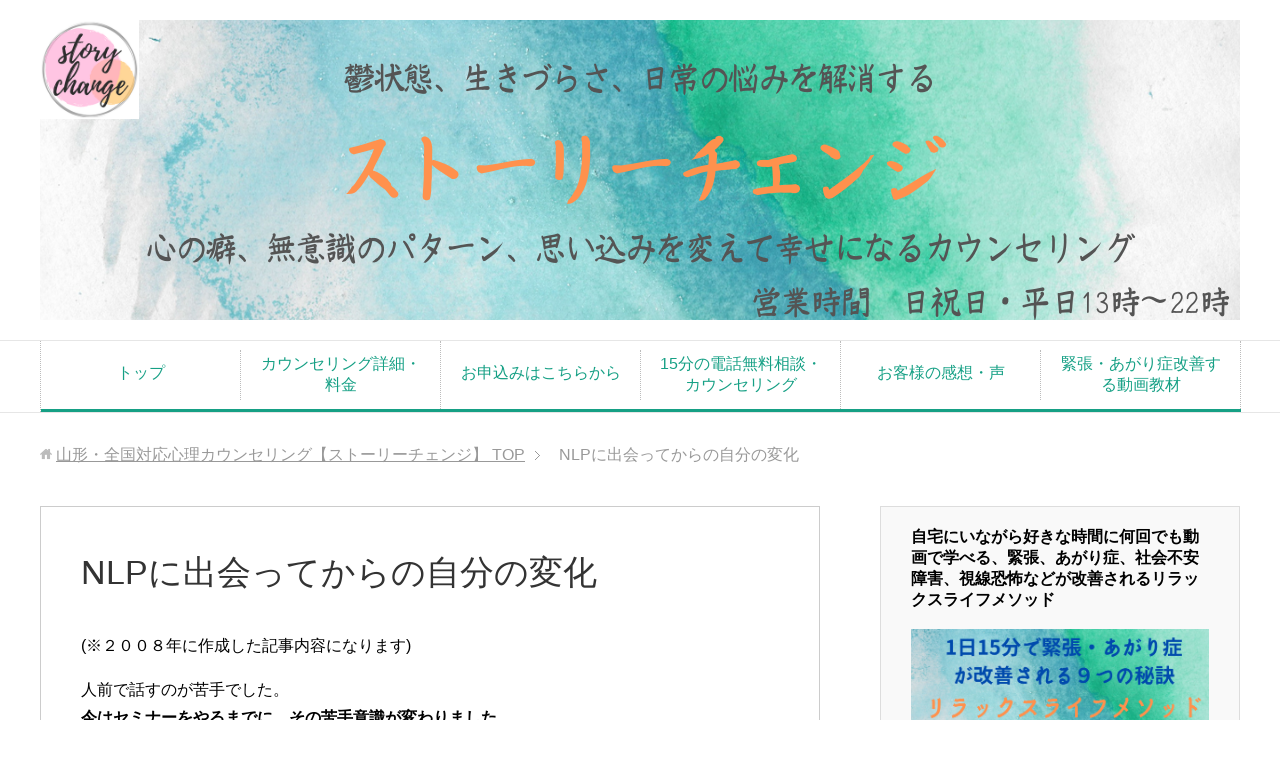

--- FILE ---
content_type: text/html; charset=UTF-8
request_url: https://yamagata-counseling.com/nlpchange/
body_size: 10449
content:
<!DOCTYPE html>
<html lang="ja"
      class="col2">
<head prefix="og: http://ogp.me/ns# fb: http://ogp.me/ns/fb#">

    <title>NLPに出会ってからの自分の変化 | 山形・全国対応心理カウンセリング【ストーリーチェンジ】</title>
    <meta charset="UTF-8">
    <meta http-equiv="X-UA-Compatible" content="IE=edge">
	        <meta name="viewport" content="width=device-width, initial-scale=1.0">
			            <meta name="keywords" content="カウンセリング,山形県山形市,心理カウンセリング,心,人生,悩み,相談">
				            <meta name="description" content="(※２００８年に作成した記事内容になります) 人前で話すのが苦手でした。 今はセミナーをやるまでに、その苦手意識が変わりました。 （体験）〜禁煙セラピーでやめれなかったタバコをやめた〜 16歳〜31歳まで、一日2，3箱タ …">
		<link rel="canonical" href="https://yamagata-counseling.com/nlpchange/" />
<link rel='dns-prefetch' href='//s.w.org' />
<link rel="alternate" type="application/rss+xml" title="山形・全国対応心理カウンセリング【ストーリーチェンジ】 &raquo; フィード" href="https://yamagata-counseling.com/feed/" />
<link rel="alternate" type="application/rss+xml" title="山形・全国対応心理カウンセリング【ストーリーチェンジ】 &raquo; コメントフィード" href="https://yamagata-counseling.com/comments/feed/" />
		<script type="text/javascript">
			window._wpemojiSettings = {"baseUrl":"https:\/\/s.w.org\/images\/core\/emoji\/12.0.0-1\/72x72\/","ext":".png","svgUrl":"https:\/\/s.w.org\/images\/core\/emoji\/12.0.0-1\/svg\/","svgExt":".svg","source":{"concatemoji":"https:\/\/yamagata-counseling.com\/wp-includes\/js\/wp-emoji-release.min.js?ver=5.4.18"}};
			/*! This file is auto-generated */
			!function(e,a,t){var n,r,o,i=a.createElement("canvas"),p=i.getContext&&i.getContext("2d");function s(e,t){var a=String.fromCharCode;p.clearRect(0,0,i.width,i.height),p.fillText(a.apply(this,e),0,0);e=i.toDataURL();return p.clearRect(0,0,i.width,i.height),p.fillText(a.apply(this,t),0,0),e===i.toDataURL()}function c(e){var t=a.createElement("script");t.src=e,t.defer=t.type="text/javascript",a.getElementsByTagName("head")[0].appendChild(t)}for(o=Array("flag","emoji"),t.supports={everything:!0,everythingExceptFlag:!0},r=0;r<o.length;r++)t.supports[o[r]]=function(e){if(!p||!p.fillText)return!1;switch(p.textBaseline="top",p.font="600 32px Arial",e){case"flag":return s([127987,65039,8205,9895,65039],[127987,65039,8203,9895,65039])?!1:!s([55356,56826,55356,56819],[55356,56826,8203,55356,56819])&&!s([55356,57332,56128,56423,56128,56418,56128,56421,56128,56430,56128,56423,56128,56447],[55356,57332,8203,56128,56423,8203,56128,56418,8203,56128,56421,8203,56128,56430,8203,56128,56423,8203,56128,56447]);case"emoji":return!s([55357,56424,55356,57342,8205,55358,56605,8205,55357,56424,55356,57340],[55357,56424,55356,57342,8203,55358,56605,8203,55357,56424,55356,57340])}return!1}(o[r]),t.supports.everything=t.supports.everything&&t.supports[o[r]],"flag"!==o[r]&&(t.supports.everythingExceptFlag=t.supports.everythingExceptFlag&&t.supports[o[r]]);t.supports.everythingExceptFlag=t.supports.everythingExceptFlag&&!t.supports.flag,t.DOMReady=!1,t.readyCallback=function(){t.DOMReady=!0},t.supports.everything||(n=function(){t.readyCallback()},a.addEventListener?(a.addEventListener("DOMContentLoaded",n,!1),e.addEventListener("load",n,!1)):(e.attachEvent("onload",n),a.attachEvent("onreadystatechange",function(){"complete"===a.readyState&&t.readyCallback()})),(n=t.source||{}).concatemoji?c(n.concatemoji):n.wpemoji&&n.twemoji&&(c(n.twemoji),c(n.wpemoji)))}(window,document,window._wpemojiSettings);
		</script>
		<!-- managing ads with Advanced Ads – https://wpadvancedads.com/ --><script>
					advanced_ads_ready=function(){var fns=[],listener,doc=typeof document==="object"&&document,hack=doc&&doc.documentElement.doScroll,domContentLoaded="DOMContentLoaded",loaded=doc&&(hack?/^loaded|^c/:/^loaded|^i|^c/).test(doc.readyState);if(!loaded&&doc){listener=function(){doc.removeEventListener(domContentLoaded,listener);window.removeEventListener("load",listener);loaded=1;while(listener=fns.shift())listener()};doc.addEventListener(domContentLoaded,listener);window.addEventListener("load",listener)}return function(fn){loaded?setTimeout(fn,0):fns.push(fn)}}();
			</script><style type="text/css">
img.wp-smiley,
img.emoji {
	display: inline !important;
	border: none !important;
	box-shadow: none !important;
	height: 1em !important;
	width: 1em !important;
	margin: 0 .07em !important;
	vertical-align: -0.1em !important;
	background: none !important;
	padding: 0 !important;
}
</style>
	<link rel='stylesheet' id='wp-block-library-css'  href='https://yamagata-counseling.com/wp-includes/css/dist/block-library/style.min.css?ver=5.4.18' type='text/css' media='all' />
<link rel='stylesheet' id='dashicons-css'  href='https://yamagata-counseling.com/wp-includes/css/dashicons.min.css?ver=5.4.18' type='text/css' media='all' />
<link rel='stylesheet' id='thickbox-css'  href='https://yamagata-counseling.com/wp-includes/js/thickbox/thickbox.css?ver=5.4.18' type='text/css' media='all' />
<link rel='stylesheet' id='formzu_plugin_client-css'  href='https://yamagata-counseling.com/wp-content/plugins/formzu-wp/css/formzu_plugin_client.css?ver=1575080242' type='text/css' media='all' />
<link rel='stylesheet' id='keni_base-css'  href='https://yamagata-counseling.com/wp-content/themes/keni71_wp_corp_green_202006022040/base.css?ver=5.4.18' type='text/css' media='all' />
<link rel='stylesheet' id='keni_rwd-css'  href='https://yamagata-counseling.com/wp-content/themes/keni71_wp_corp_green_202006022040/rwd.css?ver=5.4.18' type='text/css' media='all' />
<script type='text/javascript' src='https://yamagata-counseling.com/wp-includes/js/jquery/jquery.js?ver=1.12.4-wp'></script>
<script type='text/javascript' src='https://yamagata-counseling.com/wp-includes/js/jquery/jquery-migrate.min.js?ver=1.4.1'></script>
<link rel='https://api.w.org/' href='https://yamagata-counseling.com/wp-json/' />
<link rel="EditURI" type="application/rsd+xml" title="RSD" href="https://yamagata-counseling.com/xmlrpc.php?rsd" />
<link rel="wlwmanifest" type="application/wlwmanifest+xml" href="https://yamagata-counseling.com/wp-includes/wlwmanifest.xml" /> 
<meta name="generator" content="WordPress 5.4.18" />
<link rel='shortlink' href='https://yamagata-counseling.com/?p=545' />
<link rel="alternate" type="application/json+oembed" href="https://yamagata-counseling.com/wp-json/oembed/1.0/embed?url=https%3A%2F%2Fyamagata-counseling.com%2Fnlpchange%2F" />
<link rel="alternate" type="text/xml+oembed" href="https://yamagata-counseling.com/wp-json/oembed/1.0/embed?url=https%3A%2F%2Fyamagata-counseling.com%2Fnlpchange%2F&#038;format=xml" />

<!--OGP-->
<meta property="og:type" content="article" />
<meta property="og:url" content="https://yamagata-counseling.com/nlpchange/" />
<meta property="og:title" content="NLPに出会ってからの自分の変化 | 山形・全国対応心理カウンセリング【ストーリーチェンジ】" />
<meta property="og:description" content="(※２００８年に作成した記事内容になります) 人前で話すのが苦手でした。 今はセミナーをやるまでに、その苦手意識が変わりました。 （体験）〜禁煙セラピーでやめれなかったタバコをやめた〜 16歳〜31歳まで、一日2，3箱タ …" />
<meta property="og:site_name" content="山形・全国対応心理カウンセリング【ストーリーチェンジ】" />
<meta property="og:image" content="http://yamagata-counseling.com/blog/wp-content/themes/keni71_wp_pretty_pink_201812061550/ogp.jpg" />
<meta property="og:locale" content="ja_JP" />
<!--OGP-->
        <link rel="shortcut icon" type="image/x-icon" href="https://yamagata-counseling.com/wp-content/themes/keni71_wp_corp_green_202006022040/favicon.ico">
        <link rel="apple-touch-icon" href="https://yamagata-counseling.com/wp-content/themes/keni71_wp_corp_green_202006022040/images/apple-touch-icon.png">
        <link rel="apple-touch-icon-precomposed"
              href="https://yamagata-counseling.com/wp-content/themes/keni71_wp_corp_green_202006022040/images/apple-touch-icon.png">
        <link rel="icon" href="https://yamagata-counseling.com/wp-content/themes/keni71_wp_corp_green_202006022040/images/apple-touch-icon.png">
	    <!--[if lt IE 9]>
    <script src="https://yamagata-counseling.com/wp-content/themes/keni71_wp_corp_green_202006022040/js/html5.js"></script><![endif]-->
	<!-- Global site tag (gtag.js) - Google Analytics -->
<script async src="https://www.googletagmanager.com/gtag/js?id=UA-3717001-3"></script>
<script>
  window.dataLayer = window.dataLayer || [];
  function gtag(){dataLayer.push(arguments);}
  gtag('js', new Date());

  gtag('config', 'UA-3717001-3');
</script>

<meta name="google-site-verification" content="xUmk_8XaJuhtAWH24Xd1q4Mrx8WqjZoAhLX9_YQQrRw" />

<script async src="//pagead2.googlesyndication.com/pagead/js/adsbygoogle.js"></script>
<script>
     (adsbygoogle = window.adsbygoogle || []).push({
          google_ad_client: "ca-pub-0734261394482681",
          enable_page_level_ads: true
     });
</script>

</head>
    <body class="page-template-default page page-id-545">
	
    <div class="container">
        <header id="top" class="site-header ">
            <div class="site-header-in">
                <div class="site-header-conts">
					                        <p class="site-title"><a
                                    href="https://yamagata-counseling.com"><img src="https://yamagata-counseling.com/wp-content/uploads/2022/05/HP用ストーリーチェンジ-1.png" alt="山形・全国対応心理カウンセリング【ストーリーチェンジ】" /></a>
                        </p>
					                </div>
            </div>
			                <!--▼グローバルナビ-->
                <nav class="global-nav">
                    <div class="global-nav-in">
                        <div class="global-nav-panel"><span class="btn-global-nav icon-gn-menu">メニュー</span></div>
                        <ul id="menu">
							<li class="menu-item menu-item-type-post_type menu-item-object-page menu-item-home menu-item-14"><a href="https://yamagata-counseling.com/">トップ</a></li>
<li class="menu-item menu-item-type-post_type menu-item-object-page menu-item-19"><a href="https://yamagata-counseling.com/syousairyoukin/">カウンセリング詳細・料金</a></li>
<li class="menu-item menu-item-type-post_type menu-item-object-page menu-item-24"><a href="https://yamagata-counseling.com/omoushikomi/">お申込みはこちらから</a></li>
<li class="menu-item menu-item-type-post_type menu-item-object-page menu-item-29"><a href="https://yamagata-counseling.com/15muryou/">15分の電話無料相談・カウンセリング</a></li>
<li class="menu-item menu-item-type-post_type menu-item-object-page menu-item-34"><a href="https://yamagata-counseling.com/feedback/">お客様の感想・声</a></li>
<li class="menu-item menu-item-type-custom menu-item-object-custom menu-item-2355"><a href="https://note.com/49nlp/n/nf17146317c3a">緊張・あがり症改善する動画教材</a></li>
                        </ul>
                    </div>
                </nav>
                <!--▲グローバルナビ-->
			        </header>
		        <!--▲サイトヘッダー-->

    <div class="main-body">
        <div class="main-body-in">


					<nav class="breadcrumbs">
			<ol class="breadcrumbs-in" itemscope itemtype="http://schema.org/BreadcrumbList">
				<li class="bcl-first" itemprop="itemListElement" itemscope itemtype="http://schema.org/ListItem">
	<a itemprop="item" href="https://yamagata-counseling.com"><span itemprop="name">山形・全国対応心理カウンセリング【ストーリーチェンジ】</span> TOP</a>
	<meta itemprop="position" content="1" />
</li>
<li class="bcl-last">NLPに出会ってからの自分の変化</li>
			</ol>
		</nav>

            <!--▼メインコンテンツ-->
            <main>
                <div class="main-conts">
					
                        <!--記事-->
                        <article id="post-545" class="section-wrap post-545 page type-page status-publish">
                            <div class="section-in">

                                <header class="article-header">
									                                        <h1 class="section-title">NLPに出会ってからの自分の変化</h1>
									                                </header>

                                <div class="article-body">
									<p>(※２００８年に作成した記事内容になります)</p>
<p>人前で話すのが苦手でした。<br />
<span class="black b">今はセミナーをやるまでに、その苦手意識が変わりました。</span></p>
<p>（体験）<span class="black b">〜禁煙セラピーでやめれなかったタバコをやめた〜</span></p>
<p>16歳〜31歳まで、一日2，3箱タバコを吸っていました。<br />
かなりのヘビースモーカーでした。<br />
我慢できなくて・・高校時代、タバコで3回停学になりました。</p>
<p>友人といる時も、常にタバコを吸っているので、僕＝タバコ　というイメージがついていたくらいです。<br />
家も煙だらけでした。異常なくらい吸っていました。。</p>
<p>あるCDに出会い、タバコをやめました。後になり、それはNLPだとわかりました。</p>
<br />
<p>人が行動する理由は、ひとつだそうです。</p>
<p><span class="black b">「痛みを避けて、快楽を得るために行動する」これを快・痛みの原則といいます。</span></p>
<p>積極的でいつも人と会っている人は、一人でいることが痛みであり、<br />
人と会うことが快楽である　ということです。</p>
<p>消極的でいつも一人でいる人は、人と会うことが痛みで、<br />
一人でいることが快楽であるということです。</p>
<p>どちらも、同じ理由で行動しています。</p>
<p>これをタバコに置き換えると、</p>
<p>・タバコを吸っている人は、「タバコを吸うことが気持ちいい、タバコを我慢することが苦痛だ」<br />
という連想が脳にできています。</p>
<p>・タバコを吸わない人は、「吸わないでいることが気持ち良く、吸うことが嫌だ（痛み）」<br />
という連想ができています。</p>
<p>タバコを吸う人も、吸わない人も、どちらも気持ちいいという理由で行動しています。</p>
<p><span class="black b">違うのは、連想することが違うだけです。</span></p>
<p>ヘビースモーカーの時の僕は、タバコを吸っているのが、おいしいし、気持ちよかった。。</p>
<p>このことを理解して・・連想することを変えて、タバコを吸うことが痛みに変わりました。</p>
<p>1日3箱吸っていたタバコですが、2005年の11月4日にきっぱりやめました。</p>
<p>今は、自分がタバコを吸っていたなんて信じられないくらいです。</p>
<p><br /><br />
<span class="black b">（体験）〜内向的でおどおどしていたのが・・いつの間に・・〜</span></p>
<p>また、人が集まる場所に行くのが嫌いというか、苦手でした。<br />
 友人2人と会ったりするのは好きでしたが・・<br />
何人か集まる社交性が必要な場に行くのが苦痛でした。。<br />
そういう場に行くと、人の目ばかりきにして、緊張でおどおどしていました。<br />
 初めてセミナーなどに行く時も、本当に怖かった・・。<br />
ここ最近出会った人には、なかなか信じてもらえませんが、本当です。</p>
<p>それが、いつの間にか社交的になり、行動的に変わりました。<br />
ある面で、180度くらい変わりました。</p>
<br />
<p><span class="black b">（体験）自信がなかったのに・・自信がついた</span></p>
<p>いつも、自分に自信がありませんでした・・。<br />
 自分の存在に自信がなかったのです。。<br />
 職業を転々としたことで、自分のことを「長続きできないダメな奴、<br />
何にもできない無価値な奴」とずーっとそう思っていました。</p>
<p>リフレームという概念に出会い、少しずつ自分に対してのとらえ方が変わります。<br />
リフレーム⇒意味付けを変えること<br />
今は、無価値ではなく、正反対に価値ある存在だと自分に対して思っています。</p>
<p><br /><br />
〜デソシエイト　（自分と問題を切り離す）〜</p>
<p>また、自分がダメだったんじゃなくて、自分の無意識にできた<br />
プログラムがダメだったんだと、自分と問題が分離されました。</p>
<p>自分＝ダメ</p>
<p>と思っていたのが・・。</p>
<p>自分のある部分が＝ダメ</p>
<p>と、自分の大切な価値・本質と分離されたことで、自分に対して<br />
無価値だとかダメな奴と思う考えはなくなりました。</p>
<p>長年、自分はダメなやつと思いこんでいたので・・<br />
 これがわかった時には、涙がでる思いでした。</p>
<p>また、昔の自分や、あなたが、「ダメ」と思っていることも、<br />
ある価値観というフィルターを通しての思い込みであったりします。</p>
<p>思い込みが、真実とは限りません。</p>
<br />
<p>（体験）〜苦手意識がなくなった・・〜</p>
<p>31歳くらいまでの僕は、美容室に行くのがすごく緊張していました。<br />
 行きたいのに行けなかった・・。</p>
<p>緊張したり、苦手意識がなくなり、美容室は大好きになりました。</p>
<br />
<p>〜焦点化の原則〜</p>
<p>緊張に焦点をあてていたためにおこったことでもあります。<br />
 脳は否定語がわかりません。<br />
 「緊張しないように」「緊張しないように」と思うと、ますます緊張します。<br />
この焦点化の原則により、自分で自分の緊張を大きくし、異常なくらいの緊張をひきおこしていました。</p>
<p>同様に、歯医者に対しても、異常なくらいの緊張と恐怖心を持っていましたが・・なくなりました。</p>
<p>※緊張したくないと思うと、ますます緊張します。<br />
こういう時は、「リラックス」と繰り返し、リラックスすることに意識を向けることをおすすめします。<br />
 緊張やリラックスとも離れて、違うことを考えるのが一番ですね。</p>
<br />
<p>〜たった一度の体験でできたプログラム〜</p>
<p>高校時代も美容室が好きでした。<br />
25歳の時、美容室に行った時、緊張して、汗をだらだらかいた体験があります。<br />
その時の僕は、ダンスやったり、体を動かす仕事をしていたので、異常なくらい汗かきでした。<br />
 緊張することと、暑くて汗をかいたことを、「緊張して汗をかいた」とリンクさせてしまい・・</p>
<p>その後、「何で美容室に行くとあんなに緊張するんだろう・・」とずっと悩みました。</p>
<p>たった一度の体験で苦手意識ができ上がります。</p>
<p>しかし、この苦手意識というのも、自分を守るためにでき上がったプログラムです。</p>
<p>この例で言えば、「もう美容室にいって、汗を書いてはずかしい思いをしないように」と、自分を守るために、苦手意識ができ上がります。</p>
<p>美容室でかっこいい髪型したいと思いながらも、緊張で行けず、床屋さんで切っていました。</p>
<p>がんばって美容室に行くときもありましたが・・。<br />
 緊張で足が震え、呼吸もものすごく浅くなり、明らかに緊張している状態でいました。</p>
<p>これは、NLPの本に出会い、そこに書かれたイメージトレーニングを何度か繰り返し、克服しました。</p>
<p>今は、そんな長い時期があったのが嘘のように、美容室に行ってリラックスしながら楽しめ、好きになりました</p>
<br />
<p>これらの変化は、自分だから起きたのではなく、ワークを体験することで、あなたにも起きることです。</p>
<h2>関連記事</h2>
<p class="icon-blank-l"><a href="https://yamagata-counseling.com/nlpbook/">おすすめのNLPの本</a></p>
<p class="icon-blank-l"><a href="https://yamagata-counseling.com/nlpchange/">NLPに出会ってからの自分の変化</a></p>
<p class="icon-blank-l"><a href="https://yamagata-counseling.com/nlp/">NLPという言葉の意味</a></p>
<p class="icon-blank-l"><a href="https://yamagata-counseling.com/nlpzentei/">NLP基本前提</a></p>
<p>　<br />
　</p>
                                </div><!--article-body-->

								
								
								<div class="contents related-articles related-articles-thumbs01">
<h2 id="keni-relatedposts">関連記事</h2>
<ul class="keni-relatedposts-list">
<li><p><a href="https://yamagata-counseling.com/nlpbook/" title="おすすめのNLPの本">おすすめのNLPの本</a></p></li>
<li><p><a href="https://yamagata-counseling.com/nlp/" title="NLPという言葉の意味">NLPという言葉の意味</a></p></li>
</ul>
</div>

                            </div><!--section-in-->
                        </article><!--記事-->

					
                </div><!--main-conts-->
            </main>
            <!--▲メインコンテンツ-->

			    <!--▼サブコンテンツ-->
    <aside class="sub-conts sidebar">
		<section id="text-3" class="section-wrap widget-conts widget_text"><div class="section-in">			<div class="textwidget"><p><span class="black b">自宅にいながら好きな時間に何回でも動画で学べる、緊張、あがり症、社会不安障害、視線恐怖などが改善されるリラックスライフメソッド</span><br />
<a href="https://note.com/49nlp/n/n44b335467349"><br />
<img class="aligncenter size-full wp-image-2326" src="https://yamagata-counseling.com/wp-content/uploads/2022/05/水色　note　記事見出し画像　書き初め-2.png" alt="" width="1280" height="670" /></a></p>
<p><a href="https://yamagata-counseling.com/syousairyoukin/"><img class="aligncenter size-full wp-image-2328" src="https://yamagata-counseling.com/wp-content/uploads/2022/05/1-1.png" alt="" width="250" height="100" /></a></p>
<p><a href="https://yamagata-counseling.com/15muryou/"><img class="aligncenter size-full wp-image-2337" src="https://yamagata-counseling.com/wp-content/uploads/2022/05/名称未設定-250-×-100-px.png" alt="" width="250" height="100" /></a></p>
<p><a href="https://yamagata-counseling.com/beforeafter/"><img class="aligncenter size-full wp-image-2330" src="https://yamagata-counseling.com/wp-content/uploads/2022/05/水色　note　記事見出し画像　書き初め-6.png" alt="" width="250" height="100" /></a></p>
<p><a href="https://yamagata-counseling.com/feedback/"><img class="aligncenter size-full wp-image-2331" src="https://yamagata-counseling.com/wp-content/uploads/2022/05/2.png" alt="" width="250" height="100" /></a></p>
<p><a href="https://yamagata-counseling.com/counselor/"><img class="aligncenter size-full wp-image-2336" src="https://yamagata-counseling.com/wp-content/uploads/2022/05/見出しを追加.png" alt="" width="250" height="100" /></a></p>
<p><a href="https://yamagata-counseling.com/storychange/"><img class="aligncenter size-full wp-image-2392" src="https://yamagata-counseling.com/wp-content/uploads/2022/05/屋号に込めた想いと意味.png" alt="" width="250" height="100" /></a></p>
</div>
		</div></section><section id="nav_menu-3" class="section-wrap widget-conts widget_nav_menu"><div class="section-in"><h3 class="section-title">カウンセリングのご案内</h3><div class="menu-%e5%8f%b3%e3%83%a1%e3%83%8b%e3%83%a5%e3%83%bc%ef%bc%91-container"><ul id="menu-%e5%8f%b3%e3%83%a1%e3%83%8b%e3%83%a5%e3%83%bc%ef%bc%91" class="menu"><li id="menu-item-613" class="menu-item menu-item-type-post_type menu-item-object-page menu-item-613"><a href="https://yamagata-counseling.com/syousairyoukin/">カウンセリング詳細・料金</a></li>
<li id="menu-item-2493" class="menu-item menu-item-type-post_type menu-item-object-page menu-item-2493"><a href="https://yamagata-counseling.com/telephonecouseling/">おうち電話カウンセリング</a></li>
<li id="menu-item-2278" class="menu-item menu-item-type-post_type menu-item-object-page menu-item-2278"><a href="https://yamagata-counseling.com/repeat/">リピーターの方のお申込み</a></li>
<li id="menu-item-614" class="menu-item menu-item-type-post_type menu-item-object-page menu-item-614"><a href="https://yamagata-counseling.com/keizoku/">継続セッションコース</a></li>
<li id="menu-item-615" class="menu-item menu-item-type-post_type menu-item-object-page menu-item-615"><a href="https://yamagata-counseling.com/feedback/">お客様の感想・声</a></li>
<li id="menu-item-616" class="menu-item menu-item-type-post_type menu-item-object-page menu-item-616"><a href="https://yamagata-counseling.com/contact/">お問い合わせ</a></li>
<li id="menu-item-617" class="menu-item menu-item-type-post_type menu-item-object-page menu-item-617"><a href="https://yamagata-counseling.com/access/">場所の地図・アクセス</a></li>
<li id="menu-item-618" class="menu-item menu-item-type-post_type menu-item-object-page menu-item-618"><a href="https://yamagata-counseling.com/omoushikomi/">お申込みはこちらから</a></li>
</ul></div></div></section><section id="nav_menu-4" class="section-wrap widget-conts widget_nav_menu"><div class="section-in"><h3 class="section-title">カウンセリングを初めて受ける方へ</h3><div class="menu-%e5%8f%b3%e3%83%a1%e3%83%8b%e3%83%a5%e3%83%bc%ef%bc%92-container"><ul id="menu-%e5%8f%b3%e3%83%a1%e3%83%8b%e3%83%a5%e3%83%bc%ef%bc%92" class="menu"><li id="menu-item-2540" class="menu-item menu-item-type-custom menu-item-object-custom menu-item-2540"><a href="https://yamagata-counseling.com/soudanrei/">ご相談内容について、ご相談の悩み例</a></li>
<li id="menu-item-620" class="menu-item menu-item-type-post_type menu-item-object-page menu-item-620"><a href="https://yamagata-counseling.com/15muryou/">15分の電話無料相談・カウンセリング</a></li>
<li id="menu-item-621" class="menu-item menu-item-type-post_type menu-item-object-page menu-item-621"><a href="https://yamagata-counseling.com/nagare/">カウンセリングの流れ</a></li>
<li id="menu-item-749" class="menu-item menu-item-type-post_type menu-item-object-page menu-item-749"><a href="https://yamagata-counseling.com/beforeafter/">カウンセリング受ける前と受けた後の変化</a></li>
<li id="menu-item-750" class="menu-item menu-item-type-post_type menu-item-object-page menu-item-750"><a href="https://yamagata-counseling.com/checklist/">カウンセリング受ける前のチェックリスト</a></li>
<li id="menu-item-622" class="menu-item menu-item-type-post_type menu-item-object-page menu-item-622"><a href="https://yamagata-counseling.com/timing/">カウンセリングを受けるタイミング</a></li>
<li id="menu-item-623" class="menu-item menu-item-type-post_type menu-item-object-page menu-item-623"><a href="https://yamagata-counseling.com/times/">カウンセリングを受ける回数について</a></li>
<li id="menu-item-624" class="menu-item menu-item-type-post_type menu-item-object-page menu-item-624"><a href="https://yamagata-counseling.com/aspace/">再カウンセリングの間隔について</a></li>
<li id="menu-item-625" class="menu-item menu-item-type-post_type menu-item-object-page menu-item-625"><a href="https://yamagata-counseling.com/difference/">病院の精神科やクリニックとの違い</a></li>
<li id="menu-item-660" class="menu-item menu-item-type-post_type menu-item-object-page menu-item-660"><a href="https://yamagata-counseling.com/question/">よくある質問</a></li>
<li id="menu-item-661" class="menu-item menu-item-type-post_type menu-item-object-page menu-item-661"><a href="https://yamagata-counseling.com/reasonwhy/">当カウンセリングが選ばれる理由</a></li>
</ul></div></div></section><section id="nav_menu-6" class="section-wrap widget-conts widget_nav_menu"><div class="section-in"><h3 class="section-title">カウンセラーについて</h3><div class="menu-%e5%8f%b3%e3%83%a1%e3%83%8b%e3%83%a5%e3%83%bc%ef%bc%93-container"><ul id="menu-%e5%8f%b3%e3%83%a1%e3%83%8b%e3%83%a5%e3%83%bc%ef%bc%93" class="menu"><li id="menu-item-657" class="menu-item menu-item-type-post_type menu-item-object-page menu-item-657"><a href="https://yamagata-counseling.com/counselor/">カウンセラー・セラピスト自己紹介</a></li>
<li id="menu-item-2564" class="menu-item menu-item-type-custom menu-item-object-custom menu-item-2564"><a href="https://www.youtube.com/user/takashi492007">動画・YouTube</a></li>
<li id="menu-item-627" class="menu-item menu-item-type-post_type menu-item-object-page menu-item-627"><a href="https://yamagata-counseling.com/blog/">ブログ、note、Twitterなど</a></li>
<li id="menu-item-628" class="menu-item menu-item-type-post_type menu-item-object-page menu-item-628"><a href="https://yamagata-counseling.com/column/">おすすめコラム・記事</a></li>
</ul></div></div></section><section id="nav_menu-13" class="section-wrap widget-conts widget_nav_menu"><div class="section-in"><h3 class="section-title">コンサルティング</h3><div class="menu-%e3%82%b3%e3%83%b3%e3%82%b5%e3%83%ab%e3%83%86%e3%82%a3%e3%83%b3%e3%82%b0-container"><ul id="menu-%e3%82%b3%e3%83%b3%e3%82%b5%e3%83%ab%e3%83%86%e3%82%a3%e3%83%b3%e3%82%b0" class="menu"><li id="menu-item-2621" class="menu-item menu-item-type-post_type menu-item-object-page menu-item-2621"><a href="https://yamagata-counseling.com/consulting/">カウンセラー・セラピスト専用コンサルティング</a></li>
</ul></div></div></section><section id="text-6" class="section-wrap widget-conts widget_text"><div class="section-in"><h3 class="section-title">有料級・役立つと好評のつぶやき</h3>			<div class="textwidget"><p>カウンセリングで話している事をつぶやいています</p>
<p><a class="twitter-timeline" href="https://twitter.com/aitacounseling?ref_src=twsrc%5Etfw" data-width="270" data-height="270">Tweets by aitacounseling</a> <script async src="https://platform.twitter.com/widgets.js" charset="utf-8"></script></p>
<p><a class="twitter-follow-button" href="https://twitter.com/aitacounseling?ref_src=twsrc%5Etfw" data-show-count="false">Follow @49nlp</a><script async src="https://platform.twitter.com/widgets.js" charset="utf-8"></script></p>
</div>
		</div></section><section id="nav_menu-7" class="section-wrap widget-conts widget_nav_menu"><div class="section-in"><h3 class="section-title">カウンセリングで使う心理療法</h3><div class="menu-%e5%8f%b3%e3%83%a1%e3%83%8b%e3%83%a5%e3%83%bc%ef%bc%94-container"><ul id="menu-%e5%8f%b3%e3%83%a1%e3%83%8b%e3%83%a5%e3%83%bc%ef%bc%94" class="menu"><li id="menu-item-630" class="menu-item menu-item-type-post_type menu-item-object-page menu-item-630"><a href="https://yamagata-counseling.com/ninchikoudou/">行動療法・認知行動療法</a></li>
<li id="menu-item-631" class="menu-item menu-item-type-post_type menu-item-object-page menu-item-631"><a href="https://yamagata-counseling.com/nlp/">NLP</a></li>
<li id="menu-item-632" class="menu-item menu-item-type-post_type menu-item-object-page menu-item-632"><a href="https://yamagata-counseling.com/eft/">EFT</a></li>
<li id="menu-item-633" class="menu-item menu-item-type-post_type menu-item-object-page menu-item-633"><a href="https://yamagata-counseling.com/brieftherapy/">解決思考ブリーフセラピー</a></li>
<li id="menu-item-634" class="menu-item menu-item-type-post_type menu-item-object-page menu-item-634"><a href="https://yamagata-counseling.com/focusing/">フォーカシング</a></li>
<li id="menu-item-635" class="menu-item menu-item-type-post_type menu-item-object-page menu-item-635"><a href="https://yamagata-counseling.com/hypno/">催眠療法</a></li>
<li id="menu-item-636" class="menu-item menu-item-type-post_type menu-item-object-page menu-item-636"><a href="https://yamagata-counseling.com/reiki/">レイキヒーリング</a></li>
</ul></div></div></section><section id="nav_menu-8" class="section-wrap widget-conts widget_nav_menu"><div class="section-in"><h3 class="section-title">おすすめ情報</h3><div class="menu-%e5%8f%b3%e3%83%a1%e3%83%8b%e3%83%a5%e3%83%bc%ef%bc%96-container"><ul id="menu-%e5%8f%b3%e3%83%a1%e3%83%8b%e3%83%a5%e3%83%bc%ef%bc%96" class="menu"><li id="menu-item-638" class="menu-item menu-item-type-post_type menu-item-object-page menu-item-638"><a href="https://yamagata-counseling.com/recovery/">うつ病から回復までやることシリーズ</a></li>
<li id="menu-item-1736" class="menu-item menu-item-type-post_type menu-item-object-page menu-item-1736"><a href="https://yamagata-counseling.com/nlpbook/">おすすめのNLPの本</a></li>
<li id="menu-item-640" class="menu-item menu-item-type-post_type menu-item-object-page menu-item-640"><a href="https://yamagata-counseling.com/self/">セルフイメージが変わり人生が変わる</a></li>
</ul></div></div></section><section id="nav_menu-10" class="section-wrap widget-conts widget_nav_menu"><div class="section-in"><h3 class="section-title">セミナーのご案内</h3><div class="menu-%e5%8f%b3%e3%83%a1%e3%83%8b%e3%83%a5%e3%83%bc%ef%bc%95-container"><ul id="menu-%e5%8f%b3%e3%83%a1%e3%83%8b%e3%83%a5%e3%83%bc%ef%bc%95" class="menu"><li id="menu-item-637" class="menu-item menu-item-type-post_type menu-item-object-page menu-item-637"><a href="https://yamagata-counseling.com/seminar-fb/">セミナーに参加した方の感想・声</a></li>
</ul></div></div></section><section id="nav_menu-9" class="section-wrap widget-conts widget_nav_menu"><div class="section-in"><h3 class="section-title">カウンセリング・心理学の基礎知識</h3><div class="menu-%e5%8f%b3%e3%83%a1%e3%83%8b%e3%83%a5%e3%83%bc%ef%bc%97-container"><ul id="menu-%e5%8f%b3%e3%83%a1%e3%83%8b%e3%83%a5%e3%83%bc%ef%bc%97" class="menu"><li id="menu-item-1957" class="menu-item menu-item-type-post_type menu-item-object-page menu-item-1957"><a href="https://yamagata-counseling.com/counseling/">カウンセリングとは、基礎知識</a></li>
<li id="menu-item-642" class="menu-item menu-item-type-post_type menu-item-object-page menu-item-642"><a href="https://yamagata-counseling.com/utu/">鬱（うつ）病</a></li>
<li id="menu-item-643" class="menu-item menu-item-type-post_type menu-item-object-page menu-item-643"><a href="https://yamagata-counseling.com/adultchildren/">アダルトチルドレン</a></li>
<li id="menu-item-644" class="menu-item menu-item-type-post_type menu-item-object-page menu-item-644"><a href="https://yamagata-counseling.com/stress/">ストレス</a></li>
<li id="menu-item-645" class="menu-item menu-item-type-post_type menu-item-object-page menu-item-645"><a href="https://yamagata-counseling.com/panic/">パニック障害</a></li>
<li id="menu-item-646" class="menu-item menu-item-type-post_type menu-item-object-page menu-item-646"><a href="https://yamagata-counseling.com/schizophrenia/">統合失調症</a></li>
<li id="menu-item-647" class="menu-item menu-item-type-post_type menu-item-object-page menu-item-647"><a href="https://yamagata-counseling.com/tekiou/">適応障害</a></li>
<li id="menu-item-648" class="menu-item menu-item-type-post_type menu-item-object-page menu-item-648"><a href="https://yamagata-counseling.com/phobia/">恐怖症</a></li>
<li id="menu-item-649" class="menu-item menu-item-type-post_type menu-item-object-page menu-item-649"><a href="https://yamagata-counseling.com/taijin/">対人恐怖症</a></li>
<li id="menu-item-650" class="menu-item menu-item-type-post_type menu-item-object-page menu-item-650"><a href="https://yamagata-counseling.com/kyouizon/">共依存</a></li>
<li id="menu-item-651" class="menu-item menu-item-type-post_type menu-item-object-page menu-item-651"><a href="https://yamagata-counseling.com/renaiizon/">恋愛依存症</a></li>
<li id="menu-item-2110" class="menu-item menu-item-type-post_type menu-item-object-page menu-item-2110"><a href="https://yamagata-counseling.com/seisinka/">精神科</a></li>
<li id="menu-item-2111" class="menu-item menu-item-type-post_type menu-item-object-page menu-item-2111"><a href="https://yamagata-counseling.com/shinryounaika/">心療内科</a></li>
<li id="menu-item-652" class="menu-item menu-item-type-post_type menu-item-object-page menu-item-652"><a href="https://yamagata-counseling.com/etcetera/">その他の症状・基礎知識</a></li>
<li id="menu-item-653" class="menu-item menu-item-type-post_type menu-item-object-page menu-item-653"><a href="https://yamagata-counseling.com/links/">リンク集</a></li>
</ul></div></div></section><section id="nav_menu-12" class="section-wrap widget-conts widget_nav_menu"><div class="section-in"><h3 class="section-title">ご連絡先はこちら</h3><div class="menu-%e5%8f%b3%e3%83%a1%e3%83%8b%e3%83%a5%e3%83%bc%ef%bc%98-container"><ul id="menu-%e5%8f%b3%e3%83%a1%e3%83%8b%e3%83%a5%e3%83%bc%ef%bc%98" class="menu"><li id="menu-item-663" class="menu-item menu-item-type-post_type menu-item-object-page menu-item-663"><a href="https://yamagata-counseling.com/tokuteisyou/">特定商取引法に基づく表示</a></li>
</ul></div></div></section><section id="search-2" class="section-wrap widget-conts widget_search"><div class="section-in"><h3 class="section-title">サイト内を検索できます　　例、料金</h3><form method="get" id="searchform" action="https://yamagata-counseling.com/">
	<div class="search-box">
		<input class="search" type="text" value="" name="s" id="s"><button id="searchsubmit" class="btn-search"><img alt="検索" width="32" height="20" src="https://yamagata-counseling.com/wp-content/themes/keni71_wp_corp_green_202006022040/images/icon/icon-btn-search.png"></button>
	</div>
</form></div></section><section id="text-5" class="section-wrap widget-conts widget_text"><div class="section-in"><h3 class="section-title">サイト内全記事</h3>			<div class="textwidget"><p><a href="https://yamagata-counseling.com/sitemap/">サイト内全記事</a></p>
</div>
		</div></section>    </aside>
    <!--▲サブコンテンツ-->

	
        </div>
    </div>

<!--▼サイトフッター-->
<footer class="site-footer">
	<div class="site-footer-in">
	<div class="site-footer-conts">
		<ul class="site-footer-nav"><li id="menu-item-607" class="menu-item menu-item-type-post_type menu-item-object-page menu-item-home menu-item-607"><a href="https://yamagata-counseling.com/">トップ</a></li>
<li id="menu-item-608" class="menu-item menu-item-type-post_type menu-item-object-page menu-item-608"><a href="https://yamagata-counseling.com/syousairyoukin/">カウンセリング詳細・料金</a></li>
<li id="menu-item-609" class="menu-item menu-item-type-post_type menu-item-object-page menu-item-609"><a href="https://yamagata-counseling.com/omoushikomi/">お申込みはこちらから</a></li>
<li id="menu-item-610" class="menu-item menu-item-type-post_type menu-item-object-page menu-item-610"><a href="https://yamagata-counseling.com/15muryou/">15分の電話無料相談・カウンセリング</a></li>
<li id="menu-item-611" class="menu-item menu-item-type-post_type menu-item-object-page menu-item-611"><a href="https://yamagata-counseling.com/feedback/">お客様の感想・声</a></li>
<li id="menu-item-2356" class="menu-item menu-item-type-custom menu-item-object-custom menu-item-2356"><a href="https://note.com/49nlp/n/nf17146317c3a">緊張・あがり症を改善する動画教材</a></li>
</ul>
	</div>
	</div>
	<div class="copyright">
		<p><small>(C) 2018 山形・全国対応心理カウンセリング【ストーリーチェンジ】</small></p>
	</div>
</footer>
<!--▲サイトフッター-->


<!--▼ページトップ-->
<p class="page-top"><a href="#top"><img class="over" src="https://yamagata-counseling.com/wp-content/themes/keni71_wp_corp_green_202006022040/images/common/page-top_off.png" width="80" height="80" alt="ページの先頭へ"></a></p>
<!--▲ページトップ-->

</div><!--container-->

<script type='text/javascript'>
/* <![CDATA[ */
var thickboxL10n = {"next":"\u6b21\u3078 >","prev":"< \u524d\u3078","image":"\u753b\u50cf","of":"\/","close":"\u9589\u3058\u308b","noiframes":"\u3053\u306e\u6a5f\u80fd\u3067\u306f iframe \u304c\u5fc5\u8981\u3067\u3059\u3002\u73fe\u5728 iframe \u3092\u7121\u52b9\u5316\u3057\u3066\u3044\u308b\u304b\u3001\u5bfe\u5fdc\u3057\u3066\u3044\u306a\u3044\u30d6\u30e9\u30a6\u30b6\u30fc\u3092\u4f7f\u3063\u3066\u3044\u308b\u3088\u3046\u3067\u3059\u3002","loadingAnimation":"https:\/\/yamagata-counseling.com\/wp-includes\/js\/thickbox\/loadingAnimation.gif"};
/* ]]> */
</script>
<script type='text/javascript' src='https://yamagata-counseling.com/wp-includes/js/thickbox/thickbox.js?ver=3.1-20121105'></script>
<script type='text/javascript' src='https://yamagata-counseling.com/wp-content/plugins/formzu-wp/js/trim_formzu_fixed_widget_layer.js?ver=1575080242'></script>
<script type='text/javascript' src='https://yamagata-counseling.com/wp-content/plugins/formzu-wp/js/formzu_resize_thickbox.js?ver=1575080242'></script>
<script type='text/javascript' src='https://yamagata-counseling.com/wp-content/themes/keni71_wp_corp_green_202006022040/js/socialButton.js?ver=5.4.18'></script>
<script type='text/javascript' src='https://yamagata-counseling.com/wp-content/themes/keni71_wp_corp_green_202006022040/js/utility.js?ver=5.4.18'></script>
<script type='text/javascript' src='https://yamagata-counseling.com/wp-includes/js/wp-embed.min.js?ver=5.4.18'></script>
	

</body>
</html>

--- FILE ---
content_type: text/html; charset=utf-8
request_url: https://www.google.com/recaptcha/api2/aframe
body_size: 266
content:
<!DOCTYPE HTML><html><head><meta http-equiv="content-type" content="text/html; charset=UTF-8"></head><body><script nonce="u_x7JDn16gTyZXje933Ydw">/** Anti-fraud and anti-abuse applications only. See google.com/recaptcha */ try{var clients={'sodar':'https://pagead2.googlesyndication.com/pagead/sodar?'};window.addEventListener("message",function(a){try{if(a.source===window.parent){var b=JSON.parse(a.data);var c=clients[b['id']];if(c){var d=document.createElement('img');d.src=c+b['params']+'&rc='+(localStorage.getItem("rc::a")?sessionStorage.getItem("rc::b"):"");window.document.body.appendChild(d);sessionStorage.setItem("rc::e",parseInt(sessionStorage.getItem("rc::e")||0)+1);localStorage.setItem("rc::h",'1769493367183');}}}catch(b){}});window.parent.postMessage("_grecaptcha_ready", "*");}catch(b){}</script></body></html>